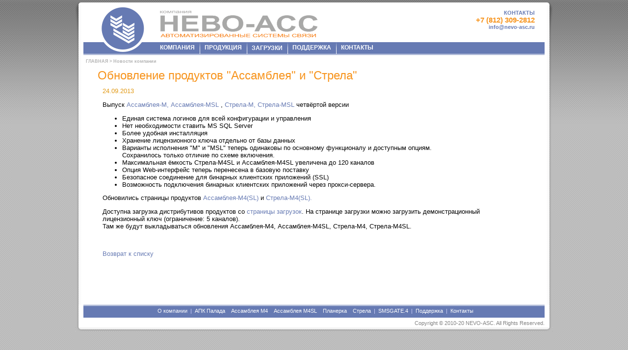

--- FILE ---
content_type: text/html; charset=UTF-8
request_url: https://nevo-asc.ru/ru/news/2602/
body_size: 3946
content:

<!DOCTYPE html PUBLIC "-//W3C//DTD XHTML 1.0 Transitional//EN" "http://www.w3.org/TR/xhtml1/DTD/xhtml1-transitional.dtd">
<html>
	<head>
		<meta http-equiv="Content-Type" content="text/html; charset=UTF-8" />
		<meta charset="UTF-8"/>
		<meta name="keywords" content="Обновление продуктов "Ассамблея" и "Стрела"" />
		<meta name="description" content="Выпуск Ассамблея-М, Ассамблея-МSL,  Стрела-М, Стрела-МSL четвёртой версии" />
		<link rel="canonical" href="https://nevo-asc.ru/ru/news/2602/" />
		<link href="/styles/menu/style.css" type="text/css" rel="stylesheet" />
		<link href="/styles/styles.css" type="text/css" rel="stylesheet" />
		<title>Обновление продуктов "Ассамблея" и "Стрела" | Новости | Компания НЕВО-АСС</title>
		<script type="application/ld+json">
			{
			  "@context": "http://schema.org",
			  "@type": "Organization",
			  "name": "Компания НЕВО-АСС",
			  "url": "https://nevo-asc.ru",
			  "logo": "https://nevo-asc.ru/images/nevo-asc-logo-2.png",
			  "telephone": "+7-812-309-28-12",
			  "email": "info@nevo-asc.ru",
			  "address": {
					"@type": "PostalAddress",
					"addressLocality": "Санкт-Петербург",
					"addressRegion": "RU",
					"postalCode": "194100",
					"streetAddress": "Новолитовская, 15Б"
			  },
			  "contactPoint" : [{
				  "@type" : "ContactPoint",
				  "telephone" : "+7-812-309-28-12",
				  "contactType" : "customer support"
			  }]
			}
		</script>
		<script type="application/ld+json">
		{
		  "@context" : "http://schema.org",
		  "@type" : "WebSite",
		  "name" : "НЕВО-АСС",
		  "alternateName" : "Компания НЕВО-АСС",
		  "url" : "https://nevo-asc.ru/"
		}
		</script>
	</head>
	<body>
		<div id="body-gradient">
			<div id="page-container">
				<div id="page-top-rounds">
				</div>
				<div id="page-background">
					<div id="page-wing-left">
						<div id="page-wing-right">
							<div id="header">
								<a href="/" title="Главная">
									<div id="header_logo"></div>
									<div id="header_company"><img src="/styles/images/nevo-asc-company-2.png" alt="Компания &quot;Нево-АСС&quot; - автоматизированные системы связи" border=0 width=330 height=62/></div>
								</a>
								<div id="header_text">
									<a href="/ru/company/contacts.php">КОНТАКТЫ<a><br><span>+7 (812) 309-2812<br><a href="mailto:info@nevo-asc.ru">info@nevo-asc.ru</a></span>
								</div>
							</div>
								<div id="top_menu">
	<table width="100%" cellspacing="0" cellpadding="0">
		<tr>
			<td width="146" valign="top" height="24">
				<a href="/" title="Главная"><img src="/styles/images/nevo-asc-logo-menu.png" height="24" alt="" width="146" border="0" /></a>
			</td>
			<td width="100%">
				<!--script src="/bitrix/templates/nevo-asc-new/components/bitrix/menu/horizontal_multilevel_nevoasc1/script.js?1444998185" type="text/javascript"></script-->
				<ul id="horizontal-multilevel-menu">
					<li><a href="/ru/company/" class="root-item">КОМПАНИЯ</a>
						<ul>
							<li><a href="/ru/company/index.php">О компании</a></li>
							<li><a href="/ru/company/partners.php">Партнеры</a></li>
						</ul>
					</li>
					<li>
						<div class="root-separator">
						</div>
						<a href="/ru/product/" class="root-item">ПРОДУКЦИЯ</a>
						<ul>
							<li><a href="/ru/product/pallada/" class="parent">Системы АПК "ПАЛЛАДА"</a>
								<ul>
									<li><a href="/ru/product/pallada/conf-all.php">Системы аудиоконференций</a></li>
									<li><a href="/ru/product/pallada/assembly.php"><span style='margin-left: 5px;'>- Ассамблея-M4SL</span></a></li>
									<li><a href="/ru/product/pallada/asm-lite.php"><span style='margin-left: 5px;'>- Планёрка</span></a></li>
									<li><a href="/ru/product/pallada/strela.php">Система оповещения</a></li>
									<li><a href="/ru/product/pallada/isw.php">Интеллектуальный коммутатор</a></li>
									<li><a href="/ru/product/pallada/astro-pbx.php">Система записи АСТРО&#8209;РВХ</a></li>
									<li><a href="/ru/product/pallada/astro.php">Система записи АСТРО</a></li>
									<li><a href="/ru/product/pallada/briz.php">Система СТК</a></li>
									<li><a href="/ru/product/pallada/avangard.php">Система телеголосования</a></li>
								</ul>
							</li>
							<li><a href="/ru/product/app/smsgate">SMSGATE.4 Собственный&#160;SMS-ШЛЮЗ</a></li>
						</ul>
					</li>
					<li>
						<div class="root-separator"></div><a href="/ru/product/pallada/assembly-strela-downloads.php">ЗАГРУЗКИ</a>
						<ul>
							<li><a href="/ru/product/pallada/assembly-strela-downloads.php">Ассамблея-M4SL, Стрела-M4SL</a></li>
							<li><a href="/ru/product/app/smsgate">SMSGATE.4</a></li>
						</ul>
					</li>
					<li><div class="root-separator"></div><a href="/ru/support/question" class="root-item">ПОДДЕРЖКА</a></li>
					<li><div class="root-separator"></div><a href="/ru/company/contacts.php" class="root-item">КОНТАКТЫ</a></li>
				</ul>
				<div class="menu-clear-left"></div>
			</td>
		</tr>
		</table>
	<div id="header_line">
	</div>
</div>							<div id="content">
								<table cellpadding="4" cellspacing="0" width="100%">
									<tr>
										<td class="content-main-column" valign="top" width="100%">
											<table cellpadding="0" cellspacing="0" width="100%">
												<tr>
													<td class="navigation-column">
														<div id="navigation">
															<ul itemscope itemtype="http://schema.org/BreadcrumbList" class="breadcrumb-navigation">
<li itemprop="itemListElement" itemscope itemtype="http://schema.org/ListItem"><a itemprop="item" href="/" title="ГЛАВНАЯ"><span itemprop="name">ГЛАВНАЯ</span><meta itemprop="position" content="0" /></a></li><li><span>&nbsp;&gt;&nbsp;</span></li><li itemprop="itemListElement" itemscope itemtype="http://schema.org/ListItem"><a itemprop="item" href="/ru/news/" title="Новости компании"><span itemprop="name">Новости компании</span><meta itemprop="position" content="1" /></a></li></ul>
														</div>
													</td>
												</tr>
												<tr>
													<td class="page-title-column">
														<h1>
															Обновление продуктов "Ассамблея" и "Стрела"														</h1>
													</td>
												</tr>

												<tr>
													<td width="100%">
<div class="page-container">
	<div class="product-item-block">
		<div class="product-item-text">
			<div class="news-detail">
				<span class="news-date-time">
					24.09.2013				</span>
				<div>
					<p>Выпуск <a href="/ru/product/pallada/assembly.php"> Ассамблея-М, Ассамблея-МSL </a>,  <a href="/ru/product/pallada/strela.php"> Стрела-М, Стрела-МSL </a> четвёртой версии</p>
<ul>
<li>Единая система логинов для всей конфигурации и управления</li>
<li>Нет необходимости ставить MS SQL Server</li>
<li>Более удобная инсталляция</li>
<li>Хранение лицензионного ключа отдельно от базы данных</li>
<li>Варианты исполнения "М" и "MSL" теперь одинаковы по основному функционалу и доступным опциям.<br>
Сохранилось только отличие по схеме включения.</li>
<li>Максимальная ёмкость Стрела-M4SL и Ассамблея-М4SL увеличена до 120 каналов</li>
<li>Опция Web-интерфейс теперь перенесена в базовую поставку</li>
<li>Безопасное соединение для бинарных клиентских приложений (SSL)</li>
<li>Возможность подключения бинарных клиентских приложений через прокси-сервера.</li>
</ul>

<p>Обновились страницы продуктов <a href="/ru/product/pallada/assembly.php">Ассамблея-M4(SL)</a> и <a href="/ru/product/pallada/strela.php">Стрела-M4(SL).</a></p>

<p>Доступна загрузка дистрибутивов продуктов со <a href="/ru/product/pallada/assembly-strela-downloads.php">страницы загрузок</a>.
На странице загрузки можно загрузить демонстрационный лицензионный ключ (ограничение: 5 каналов).<br>
Там же будут выкладываться обновления Ассамблея-М4, Ассамблея-М4SL, Стрела-М4, Стрела-М4SL.</p>

				</div>
			 	<div style="clear:both"></div>
				<br />
			</div>
			<p><a href="/ru/news/">Возврат к списку</a></p>
		</div>
	</div>
</div>
													</td>
												</tr>
											</table>
										</td>
										<td valign="top" width="10px">
											&nbsp;
										</td>
										<td class="content-left-column" valign="top">
																					</td>
									</tr>
								</table>
							</div>
						</div>
					</div>
				</div>
				<div id="page-bottom">
					<div id="page-bottom-left">
						<div id="page-bottom-right">
							<div id="footer_line"></div>
							<div id="footer_text">
								<table cellpadding="0" cellspacing="0" width="100%">
									<tr>	
										<td align=center>
											<div class="ft_copy">
												<a href="/ru/company">О компании</a>
												 &nbsp;|&nbsp;
												<a href="/ru/product/pallada">АПК Палада</a>
												 &nbsp;&nbsp;
												<a href="/ru/product/pallada/assembly.php">Ассамблея М4</a>
												 &nbsp;&nbsp;
												<a href="/ru/product/pallada/assembly.php">Ассамблея М4SL</a>
												 &nbsp;&nbsp;
												<a href="/ru/product/pallada/asm-lite.php">Планерка</a>
												 &nbsp;&nbsp;
												<a href="/ru/product/pallada/strela.php">Стрела</a>
												 &nbsp;|&nbsp;
												<a href="/ru/product/app/smsgate">SMSGATE.4</a>
												 &nbsp;|&nbsp;
												<a href="/ru/support/question">Поддержка</a>
												 &nbsp;|&nbsp;
												<a href="/ru/company/contacts.php">Контакты</a>
											</div>
										</td>
									</tr>
								</table>
							</div>
							<div id="footer_copyright">
								<table cellpadding="0" cellspacing="0" width="100%">
									<tr>	
										<td align=right><div class="ft_copy">Copyright &copy; 2010-20 NEVO-ASC. All Rights Reserved.</div></td>
									</tr>
								</table>
							</div>
						</div>
					</div>
				</div>
				<div id="page-bottom-rounds">
					<!-- Yandex.Metrika counter -->
					<script src="//mc.yandex.ru/metrika/watch.js" type="text/javascript"></script>
					<div style="display:none;"><script type="text/javascript">
					try { var yaCounter947366 = new Ya.Metrika({id:947366,
							  webvisor:true,
							  clickmap:true,
							  trackLinks:true,
							  accurateTrackBounce:true});
					} catch(e) { }
					</script></div>
					<noscript><div><img src="//mc.yandex.ru/watch/947366" style="position:absolute; left:-9999px;" alt="" /></div></noscript>
					<!-- /Yandex.Metrika counter -->


					<!-- Google Analytics counter -->
					<script>
					  (function(i,s,o,g,r,a,m){i['GoogleAnalyticsObject']=r;i[r]=i[r]||function(){
					  (i[r].q=i[r].q||[]).push(arguments)},i[r].l=1*new Date();a=s.createElement(o),
					  m=s.getElementsByTagName(o)[0];a.async=1;a.src=g;m.parentNode.insertBefore(a,m)
					  })(window,document,'script','//www.google-analytics.com/analytics.js','ga');
					  ga('create', 'UA-21453389-1', 'auto');
					  ga('send', 'pageview');
					</script>
					<!-- Google Analytics counter -->
				</div>
			</div>
		</div>
	</body>
</html>

--- FILE ---
content_type: text/css
request_url: https://nevo-asc.ru/styles/styles.css
body_size: 2654
content:
ul.breadcrumb-navigation
{
	padding:0; margin:0;
	padding-top:4px;
	list-style:none;
}

ul.breadcrumb-navigation li
{
	display:inline;
}

ul.breadcrumb-navigation a
{
	
}

ul.breadcrumb-navigation span
{
	
}

h1, h2, h3, h4, h5, h6
{
	color:#4F4F4F;
}


h1
{
	margin:0; padding:0;
	font-size:120%;
	margin-bottom:8px;
	padding-bottom:15px;
	padding-top:14px;
	border-bottom:1px dashed #C4C4C3;
}

h2, h3
{
	font-size:120%;
}

h2
{
	padding-top:15px;
	padding-bottom:5px;
	border-bottom:1px dashed #C4C4C3;
}

h4, h5, h6
{
	font-size:110%;
}

/*Information block*/
.information-block
{
	width:185px;
	margin-top:10px;
	margin-right:10px;
	padding:10px;
	border:1px solid #BFBFBF;
	box-sizing:border-box;
	-moz-box-sizing:border-box;
}

.information-block-head
{
	color:#979797;
	font-weight:bold;
	font-size:85%;
	border-bottom:1px solid #B5B5B5;
	margin-bottom:4px;
	padding-bottom:5px;
}

.information-block-body
{
	font-size:85%;
	color:#737373;
	margin-right:20px;
}

code
{
	font-size:100%;
	font-weight:normal;
	display:block;
	padding:1.5em 1em 1em 1em;
	border-style:solid;
	border-width:1px;
	border-width:1px 0;
	border-color:#C4C4C3;
	margin:1em 0;
	background-color:#F5F2E6;
	font-family:sans-serif;
}

.news-date-time
{
	color:#E19813;
}


.product-info-block
{
	width:185px;
	margin-top:10px;
	margin-right:10px;
	padding:10px;
	border:1px solid #BFBFBF;
	box-sizing:border-box;
	-moz-box-sizing:border-box;
}


.start-block
{
	padding-left: 30px;
	padding-bottom: 10px;
	
}

.start-block-title
{
	color:#a1a1a1;
	font-size: 11pt;
	font-weight: bold;
	padding-bottom: 10px;
}


.start-product-list ul
{
	padding-top1: 4px;
}
.start-product-list li
{
	font-size: 12px;
	font-weight:normal;
}
.start-product-list a
{
	text-decoration:none;
}

.start-image
{
	padding-bottom: 10px;
}

.start-image>a>img{
	box-shadow: 5px 5px 5px rgba(0, 0, 0, 0.3);
}

.start-image:active{
	padding-bottom: 5px;
}

.start-image>a>img:active{
	padding: 5px 0 0 5px; 
	box-shadow: none;
}

.seltext
{
	color:#bf611d;
}

.seltext-b
{
	color:#bf611d;
	font-weight: bold;
}

.seltext-new
{
	color:#ed1c24; 
	font-size:8pt; 
	text-decoration:underline;	
}


html, body, form
{
	margin: 0;
	padding: 0;
}

html
{
	height:100%;
}

body
{
	height:100%;
	min-width:760px;
	background: #c2c2c2 url(images/body_background.gif) top center;
}

#body-gradient
{
    width:100%;
    height:100%;
    text-align:center;
    background: transparent url(images/body_gradient.gif) top center repeat-x;
}

/*Font*/
body
{
	font-size: 80%;
	font-family: Tahoma, Verdana, Helvetica, sans-serif;
	color: #333;
	background-color: #fff;
}

/*Font in table*/
table
{
	font-size:100%;
}

ul.faq-list li
{
	padding-bottom:3px;
	font-size:10pt; 
	color:#707070;	
}

ul.main-function li
{
	padding-bottom:8px;
	font-size:10pt; 
	color:#707070;	
}

ul.main-function-bold li
{
	padding-bottom:8px;
	font-size:10pt; 
	font-weight:bold; 
	color:#707070;	
}

ul.main-function-dec
{
	list-style-type:decimal;
}

ul.main-function-dec li
{
	padding-bottom:4px;
	font-size:10pt; 
	font-weight:bold; 
	color:#707070;	
}

/* labels */

.label-info
{
	background:#F0F0F0;
	margin-bottom: 6px;
	margin-top: 2px;
}

.label-info td
{
	font-size:9pt; 
	font-weight:bold; 
	color:#707070;	
}


/*Links*/
a:link {color: 	#667ab3;}
a:visited{color:#667ab3;}
a:active {color: #f7941d;}
a:hover{color:#f7941d;}


#page-container
{
    width:972px;
		height:85%;
    margin:0 auto;
    text-align:left;
    padding-top:5px;
}

#page-top-rounds
{
    background: transparent url(images/page_top.gif) no-repeat; 
    height:5px;
    /*IE bug*/
    font-size:1px;
    line-height:0;
}


#page-background
{
    background:white url(images/page_background1.gif) repeat-y;
    min-height:100%;
    overflow:hidden;
}

#page-wing-left
{
    background:url(images/page_wing_left.gif) top left no-repeat; 
    width:100%;
    height:100%;/**/
}

#page-wing-right
{
    background:url(images/page_wing_right.gif) top right no-repeat; 
    padding:0 16px;
    height:100%;/**/
}


#page-bottom
{
    background:white url(images/page_background.gif) repeat-y;
    width:100%;
    height:46px;
    padding1-left:16px;
    padding1-right:16px;

}

#page-bottom-left
{
    width:100%;
    height:100%;/**/
}

#page-bottom-right
{
    padding:0 16px;
    height:100%;/**/
}

#page-bottom-rounds
{
    background:url(images/page_bottom.gif) no-repeat; 
    height:9px;
}

#header
{
	position:relative; /*containing block*/
	height:76px;
	box-sizing:border-box;
	-moz-box-sizing:border-box;
	background1: #505050 url(images/header_bg.gif) repeat-x;
}

#header_logo
{
	width:146px; 
	height:100px; 
	background:url(images/nevo-asc-logo-2.png) no-repeat; 
	position:absolute; 
	left1:0px; 
}

#header_company
{
	width:335px; 
	height:60px; 
	background:#FFFFFF; 
	position:absolute; 
	left:152px; 
	top: 8px;
}

#header_line
{
	width:100%; 
	height:1px; 	
	float:left; 
	overflow:hidden;
	background:#f7941d;
	background:#667ab3;
	margin-top:1px;
}


#header_text
{
	float:right; 
	margin-right:20px;
	margin-top:10px;
	font-weight:bold;
	font-size:9px;
	color:#B3B3B3;
    text-align:right;
}

#header_text span
{
	color:#667ab3;
	color:#f7941d;
	font-size:15px;
}

#header_text a
{
	color:#667ab3;
	font-size:11px;
	text-decoration:none;
}

#header_text a:hover
{
	color:#f7941d;
}

/* Header menu: home, search, feedback*/
td.navigation-column
{
	padding-right:23px;
}

#navigation
{
	font-weight:bold;
	font-size:9px;
	color:#B3B3B3;
}

#navigation a
{
	font-weight:bold;
	font-size:9px;
	color:#B3B3B3;
}

#navigation a:hover
{
	color:#f7941d;
}



/*Content table*/
#content
{
	width:100%;
	min-height:100%;
	border-collapse:collapse;
	padding: 1px;
}

/*Left column*/
#content .left-menu-conteiner
{
	width:196px;
	border-width: 1px;
	border-style: solid;
	border-color: #667ab3;
	margin-top: 10px;
	margin-bottom: 10px;
	border-radius: 7px;
	box-shadow: rgba(0, 0, 128, 0.25) 2px 2px 4px;
}

ul.left-menu
{
	list-style:none;
	margin:0; padding:0;
	position: relative; /*IE bug*/
}

ul.left-menu li
{
	padding: 4px 16px;
	margin:0px 0px 1px 0px;
	background:#FFFFFF;
}

ul.left-menu li a
{
	color:#667ab3;
	font-weight:bold;
	text-decoration:none;
	font-size: 12px;
	font-weight:normal;
}

ul.left-menu li a:visited
{
	color:#667ab3;
}

ul.left-menu li a:hover
{
	color:#f7941d;
}



ul.left-menu li a.selected:link, 
ul.left-menu li a.selected:visited, 
ul.left-menu li a.selected:active, 
ul.left-menu li a.selected:hover
{
	color:#acacac;
}

#content .left-menu-content
{
	padding:5px 5px 10px 10px;
}

#content .left-menu-content div
{
	padding: 5px 0px 2px 0px;
}

#content .left-menu-content span
{
	 font-size: 8pt;
	 color:#BCBCBC;
}

#content .left-menu-content-title
{
	padding: 4px 5px 5px 10px;
	font-weight:bold;
	font-size: 10pt;
	margin: 1px;
	color:#FFFFFF;
	border-radius: 5px 5px 0px 0px ;
}

#content .left-menu-support
{
	font-size: 9pt;
	border-color:#667ab3;
}

#content .left-menu-support-title
{
	font-size: 10pt;
	background:#667ab3;
}

#content .left-menu-solution
{
	font-size: 9pt;
	border-color:#898989;
}

#content .left-menu-solution-title
{
	font-size: 10pt;
	background:#898989;
}


#content .left-menu-download
{
	font-size: 9pt;
	border-color:#78a937;
}

#content .left-menu-download-title
{
	font-size: 10pt;
	background:#78a937;
}

#content .left-menu-download-title:before
{
    content: "🠟";
    text-decoration: underline;
}




#content .left-menu-buy
{
	font-size: 9pt;
	border-color:#f7941d;
}

#content .left-menu-buy-title
{
	font-size: 10pt;
	background:#f7941d;
}

#content .left-menu-link
{
	font-size: 9pt;
	border-color:#BBBBBB;
}

#content .left-menu-link-title
{
	font-size: 10pt;
	background:#BBBBBB;
}


#content .left-menu-question
{
	font-size: 9pt;
	border-color:#6265cc;
}

#content .left-menu-question-title
{
	font-size: 10pt;
	background:#6265cc;
}


#content .left-menu-demo
{
	font-size: 9pt;
	border-color:#bf611d;
}

#content .left-menu-demo-title
{
	font-size: 10pt;
	background:#bf611d;
}



#content .left-menu
{
	background1:#667ab3;
	background1:#FFFFFF;
}


#content .left-menu-title
{
	font-weight:bold;
	padding: 4px 16px;
	color1:#667ab3;
	color:#FFFFFF;
	background:#667ab3;
	margin:1px;
	border-bottom:1px solid #2e3192;
}


h1, #content .page-title, #content .page-title h1
{
	font-weight1:bold;
	font-size:24px;
	color:#f7941d;
	padding-top: 10px;
	padding-bottom: 10px;
	margin-left:24px;
	margin-bottom: 0;
	border-bottom: none;
	font-weight: normal;
}

#content .page-container
{
	margin-left:24px;
}

#content .page-top-image
{
	width:680px;
	height:200px;
	background1:#808080; 
	border1:1px solid #DDDDDD;
	margin-bottom:16px;	
}


#content .product-item-block
{
	margin-bottom: 20px;
	margin-right: 20px;
	padding-left:10px;
}

#content .product-item-title
{
	font-weight:bold;
	font-size:14pt;
	color:#667ab3;
	color:#a1a1a1;
	padding-bottom: 5px;
	padding-top: 0;
	border-bottom: none;
	font-weight: normal;
	margin: 0;
}

#content .product-item-text
{
	color:#000000;
}

#content a
{
	text-decoration:none;
}

tr.sel0
{
	background:#e1e1e1;
}
tr.sel1
{
	background:#ffffff;
}
tr.sel2
{
	background:#ebebeb;
}


p.news-item
{
	margin-top:0;
}

#footer_text
{
	width:100%; 
	height:24px; 	
	float:left; 
	background:#667ab3;
	box-sizing:border-box;
	-moz-box-sizing:border-box;
	overflow:hidden;
	margin-top:1px;
}

#footer_text .ft_copy, .ft_phone
{
	margin-top:4px;
	margin-left:6px;
	color:#d4d4ff;
	font-weight1:bold;
	font-size:8pt;
}

#footer_text a
{
	color:#FFFFFF;
	text-decoration:none;
}
#footer_text a:hover
{
	color:#f7941d;
}


#footer_line
{
	width:100%; 
	height:1px; 	
	//float:left; 
	overflow:hidden;
	background:#f7941d;
	background:#667ab3;
}


#footer_copyright
{
	width:100%; 
	height:24px; 	
	float:left; 
	background1:#667ab3;
	box-sizing:border-box;
	-moz-box-sizing:border-box;
	overflow:hidden;
	margin-top:1px;
}

#footer_copyright .ft_copy, .ft_phone
{
	margin-top:4px;
	margin-left:6px;
	color:#808080;
	font-weight1:bold;
	font-size:8pt;
}

/*Data table*/
table.data-table
{
	border:1px solid #C4C4C3;
	border-collapse:collapse;
}

/*Any cell*/
table.data-table td
{
	border:1px solid #C4C4C3;
	background-color:#FFFFFF;
	color:#333;
	padding:3px 5px;
}

/*Head cell*/
table.data-table thead td, table.data-table th
{
	background-color:#F5F2E6;
	text-align:left;
	font-weight:normal;
	background-image:none;
	border:1px solid #C4C4C3;
	padding:4px;
	color:#333;
}

/*Body cell*/
table.data-table tbody td
{
	background-color:#FFF;
	background-image:none;
	color:#333;
}

/*Foot cell*/
table.data-table tfoot td
{
	background-color:#fff;
	padding:4px;
	color:#333;
}



/*Error & OK messages*/
/* Used to draw a "star" near reqired field */
.starrequired
{
	color:red;
}


--- FILE ---
content_type: text/plain
request_url: https://www.google-analytics.com/j/collect?v=1&_v=j102&a=241766480&t=pageview&_s=1&dl=https%3A%2F%2Fnevo-asc.ru%2Fru%2Fnews%2F2602%2F&ul=en-us%40posix&dt=%D0%9E%D0%B1%D0%BD%D0%BE%D0%B2%D0%BB%D0%B5%D0%BD%D0%B8%D0%B5%20%D0%BF%D1%80%D0%BE%D0%B4%D1%83%D0%BA%D1%82%D0%BE%D0%B2%20%22%D0%90%D1%81%D1%81%D0%B0%D0%BC%D0%B1%D0%BB%D0%B5%D1%8F%22%20%D0%B8%20%22%D0%A1%D1%82%D1%80%D0%B5%D0%BB%D0%B0%22%20%7C%20%D0%9D%D0%BE%D0%B2%D0%BE%D1%81%D1%82%D0%B8%20%7C%20%D0%9A%D0%BE%D0%BC%D0%BF%D0%B0%D0%BD%D0%B8%D1%8F%20%D0%9D%D0%95%D0%92%D0%9E-%D0%90%D0%A1%D0%A1&sr=1280x720&vp=1280x720&_u=IEBAAEABAAAAACAAI~&jid=1689609530&gjid=1966749503&cid=1596549938.1769185155&tid=UA-21453389-1&_gid=2030800832.1769185155&_r=1&_slc=1&z=1677827230
body_size: -449
content:
2,cG-WGJZ6EBKQ4